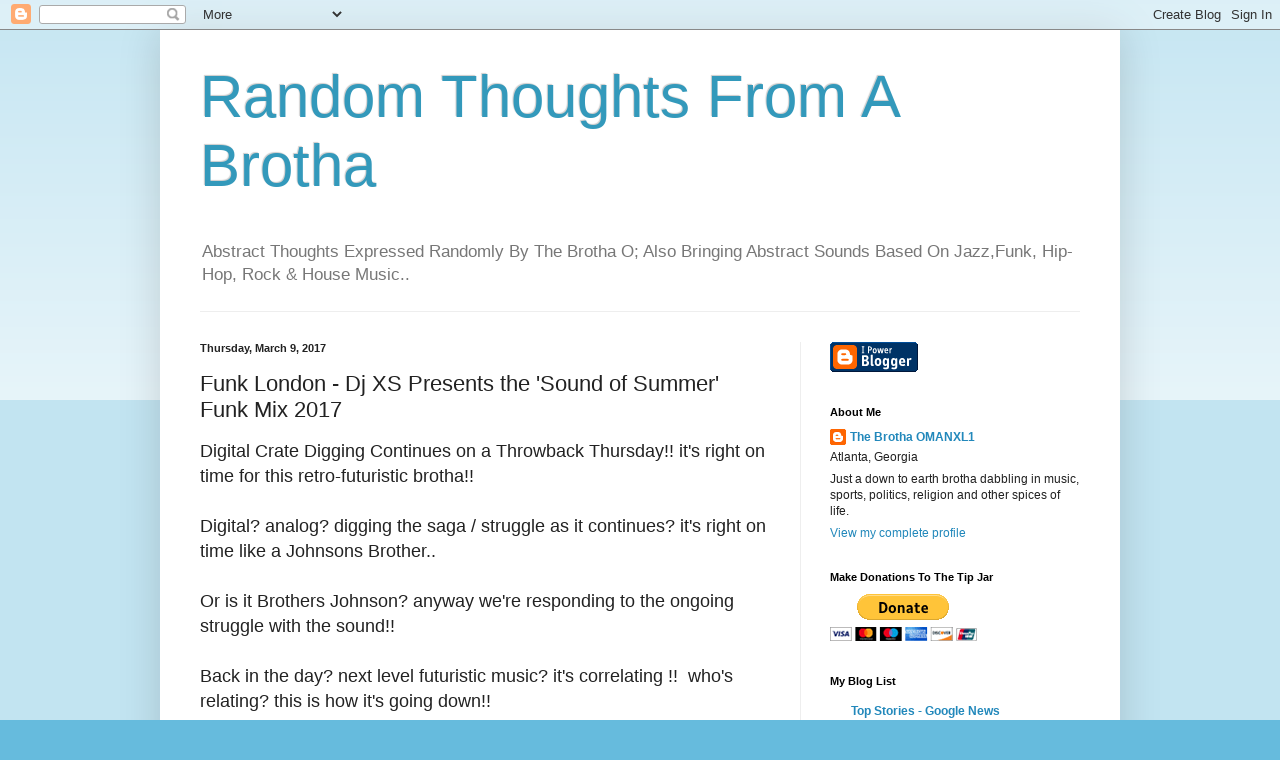

--- FILE ---
content_type: text/html; charset=UTF-8
request_url: https://thebrothaomanxl1.blogspot.com/b/stats?style=BLACK_TRANSPARENT&timeRange=ALL_TIME&token=APq4FmCUjddVdDVutFGvXBKrekohGIIwQ8j9T_s-pB5YcoCr9wV9Hq1wt5mI9GzhKAFajv83IADzP90xYdX-fKTv9iJ2fw6xYw
body_size: -84
content:
{"total":5334768,"sparklineOptions":{"backgroundColor":{"fillOpacity":0.1,"fill":"#000000"},"series":[{"areaOpacity":0.3,"color":"#202020"}]},"sparklineData":[[0,100],[1,40],[2,68],[3,53],[4,72],[5,68],[6,34],[7,36],[8,57],[9,62],[10,51],[11,33],[12,41],[13,51],[14,40],[15,46],[16,48],[17,50],[18,43],[19,70],[20,46],[21,49],[22,58],[23,52],[24,72],[25,74],[26,27],[27,27],[28,41],[29,2]],"nextTickMs":20338}